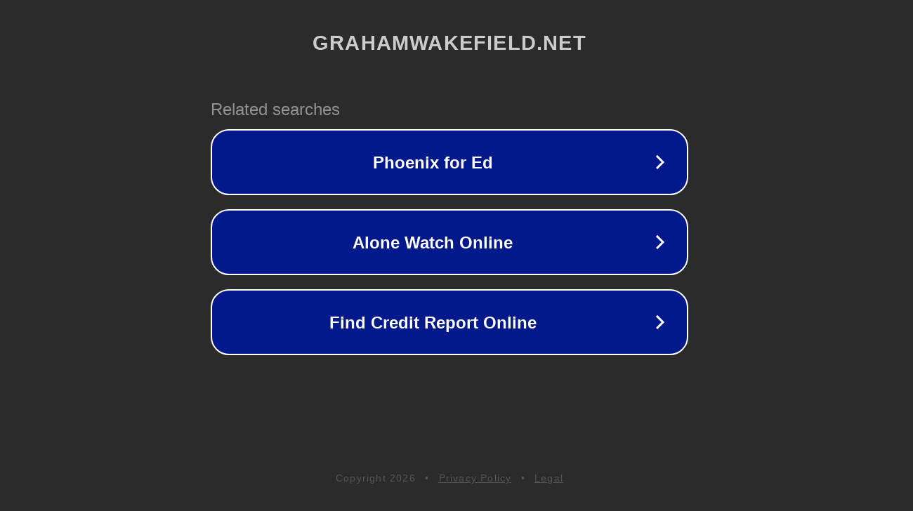

--- FILE ---
content_type: text/html; charset=utf-8
request_url: http://ww25.grahamwakefield.net/MAT-F04/201b/?subid1=20230206-0807-064e-9714-78909b9a112a
body_size: 1210
content:
<!doctype html>
<html data-adblockkey="MFwwDQYJKoZIhvcNAQEBBQADSwAwSAJBANDrp2lz7AOmADaN8tA50LsWcjLFyQFcb/P2Txc58oYOeILb3vBw7J6f4pamkAQVSQuqYsKx3YzdUHCvbVZvFUsCAwEAAQ==_XiD5R/IPWtO02XBZ94GsEvqck9j5mT1roqyFg6V3apYkAycgckfv8tfRHlPZsJLFY9Jlya/wC/DE9FuYypzufA==" lang="en" style="background: #2B2B2B;">
<head>
    <meta charset="utf-8">
    <meta name="viewport" content="width=device-width, initial-scale=1">
    <link rel="icon" href="[data-uri]">
    <link rel="preconnect" href="https://www.google.com" crossorigin>
</head>
<body>
<div id="target" style="opacity: 0"></div>
<script>window.park = "[base64]";</script>
<script src="/bBQJoGznN.js"></script>
</body>
</html>
